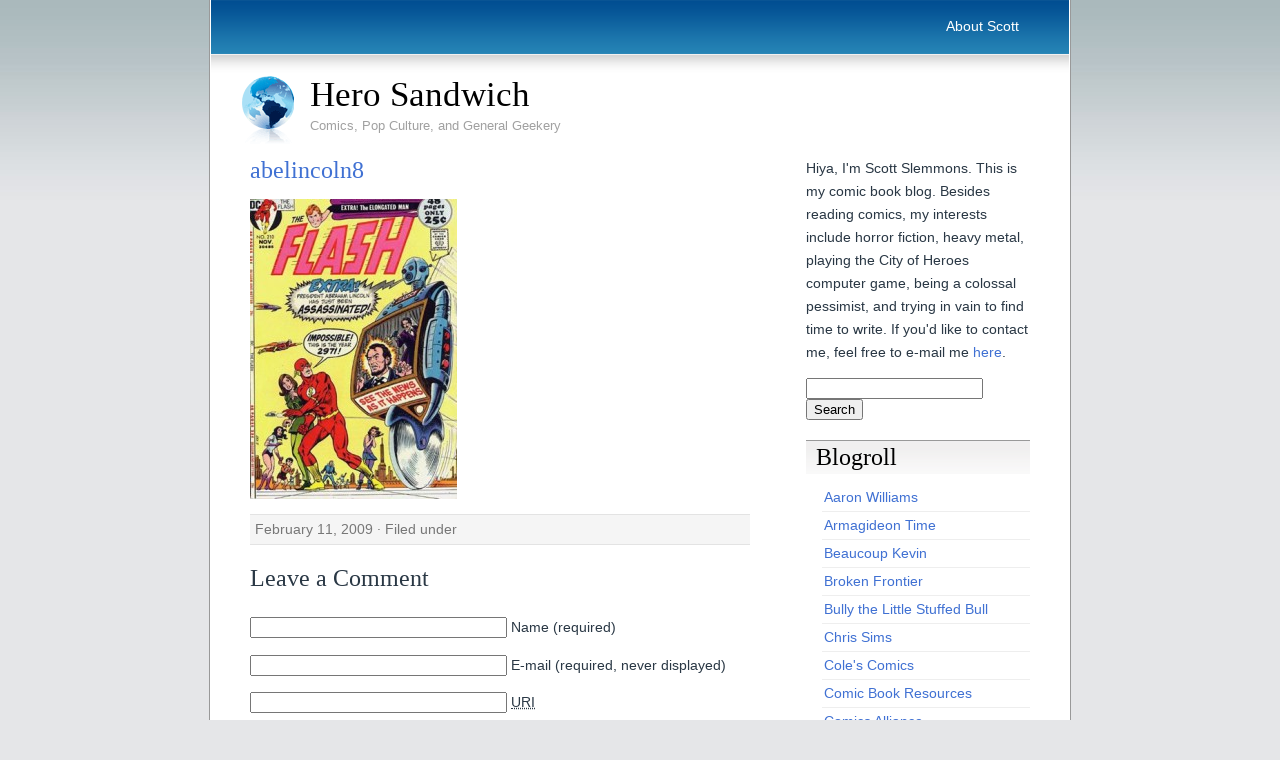

--- FILE ---
content_type: text/html; charset=UTF-8
request_url: http://www.herosandwich.net/2009/02/12/the-all-star-hero-sandwich-tribute-to-abraham-lincolns-200th-birthday/abelincoln8/
body_size: 10534
content:
<!DOCTYPE html PUBLIC "-//W3C//DTD XHTML 1.0 Transitional//EN" "http://www.w3.org/TR/xhtml1/DTD/xhtml1-transitional.dtd">
<html xmlns="http://www.w3.org/1999/xhtml">
<head>
	<meta http-equiv="Content-Type" content="text/html; charset=UTF-8" />

	<title>
	abelincoln8	</title>
	
	<meta name="generator" content="WordPress 6.9" /> <!-- leave this for stats -->

	<style type="text/css" media="screen">
		@import url( http://www.herosandwich.net/wp-content/themes/ADreamtoHost/style.css );
	</style>
	
	<link rel="alternate" type="application/rss+xml" title="RSS 2.0" href="http://www.herosandwich.net/feed/" />
	<link rel="alternate" type="text/xml" title="RSS .92" href="http://www.herosandwich.net/feed/rss/" />
	<link rel="alternate" type="application/atom+xml" title="Atom 0.3" href="http://www.herosandwich.net/feed/atom/" />
	<link rel="pingback" href="http://www.herosandwich.net/xmlrpc.php" />

		<link rel='archives' title='April 2021' href='http://www.herosandwich.net/2021/04/' />
	<link rel='archives' title='March 2021' href='http://www.herosandwich.net/2021/03/' />
	<link rel='archives' title='February 2021' href='http://www.herosandwich.net/2021/02/' />
	<link rel='archives' title='January 2021' href='http://www.herosandwich.net/2021/01/' />
	<link rel='archives' title='December 2020' href='http://www.herosandwich.net/2020/12/' />
	<link rel='archives' title='November 2020' href='http://www.herosandwich.net/2020/11/' />
	<link rel='archives' title='October 2020' href='http://www.herosandwich.net/2020/10/' />
	<link rel='archives' title='September 2020' href='http://www.herosandwich.net/2020/09/' />
	<link rel='archives' title='August 2020' href='http://www.herosandwich.net/2020/08/' />
	<link rel='archives' title='July 2020' href='http://www.herosandwich.net/2020/07/' />
	<link rel='archives' title='June 2020' href='http://www.herosandwich.net/2020/06/' />
	<link rel='archives' title='May 2020' href='http://www.herosandwich.net/2020/05/' />
	<link rel='archives' title='April 2020' href='http://www.herosandwich.net/2020/04/' />
	<link rel='archives' title='March 2020' href='http://www.herosandwich.net/2020/03/' />
	<link rel='archives' title='February 2016' href='http://www.herosandwich.net/2016/02/' />
	<link rel='archives' title='January 2016' href='http://www.herosandwich.net/2016/01/' />
	<link rel='archives' title='December 2015' href='http://www.herosandwich.net/2015/12/' />
	<link rel='archives' title='November 2015' href='http://www.herosandwich.net/2015/11/' />
	<link rel='archives' title='October 2015' href='http://www.herosandwich.net/2015/10/' />
	<link rel='archives' title='September 2015' href='http://www.herosandwich.net/2015/09/' />
	<link rel='archives' title='August 2015' href='http://www.herosandwich.net/2015/08/' />
	<link rel='archives' title='July 2015' href='http://www.herosandwich.net/2015/07/' />
	<link rel='archives' title='June 2015' href='http://www.herosandwich.net/2015/06/' />
	<link rel='archives' title='May 2015' href='http://www.herosandwich.net/2015/05/' />
	<link rel='archives' title='April 2015' href='http://www.herosandwich.net/2015/04/' />
	<link rel='archives' title='March 2015' href='http://www.herosandwich.net/2015/03/' />
	<link rel='archives' title='February 2015' href='http://www.herosandwich.net/2015/02/' />
	<link rel='archives' title='January 2015' href='http://www.herosandwich.net/2015/01/' />
	<link rel='archives' title='December 2014' href='http://www.herosandwich.net/2014/12/' />
	<link rel='archives' title='November 2014' href='http://www.herosandwich.net/2014/11/' />
	<link rel='archives' title='October 2014' href='http://www.herosandwich.net/2014/10/' />
	<link rel='archives' title='September 2014' href='http://www.herosandwich.net/2014/09/' />
	<link rel='archives' title='August 2014' href='http://www.herosandwich.net/2014/08/' />
	<link rel='archives' title='July 2014' href='http://www.herosandwich.net/2014/07/' />
	<link rel='archives' title='June 2014' href='http://www.herosandwich.net/2014/06/' />
	<link rel='archives' title='May 2014' href='http://www.herosandwich.net/2014/05/' />
	<link rel='archives' title='April 2014' href='http://www.herosandwich.net/2014/04/' />
	<link rel='archives' title='March 2014' href='http://www.herosandwich.net/2014/03/' />
	<link rel='archives' title='February 2014' href='http://www.herosandwich.net/2014/02/' />
	<link rel='archives' title='January 2014' href='http://www.herosandwich.net/2014/01/' />
	<link rel='archives' title='December 2013' href='http://www.herosandwich.net/2013/12/' />
	<link rel='archives' title='November 2013' href='http://www.herosandwich.net/2013/11/' />
	<link rel='archives' title='October 2013' href='http://www.herosandwich.net/2013/10/' />
	<link rel='archives' title='September 2013' href='http://www.herosandwich.net/2013/09/' />
	<link rel='archives' title='August 2013' href='http://www.herosandwich.net/2013/08/' />
	<link rel='archives' title='July 2013' href='http://www.herosandwich.net/2013/07/' />
	<link rel='archives' title='June 2013' href='http://www.herosandwich.net/2013/06/' />
	<link rel='archives' title='May 2013' href='http://www.herosandwich.net/2013/05/' />
	<link rel='archives' title='April 2013' href='http://www.herosandwich.net/2013/04/' />
	<link rel='archives' title='March 2013' href='http://www.herosandwich.net/2013/03/' />
	<link rel='archives' title='February 2013' href='http://www.herosandwich.net/2013/02/' />
	<link rel='archives' title='January 2013' href='http://www.herosandwich.net/2013/01/' />
	<link rel='archives' title='December 2012' href='http://www.herosandwich.net/2012/12/' />
	<link rel='archives' title='November 2012' href='http://www.herosandwich.net/2012/11/' />
	<link rel='archives' title='October 2012' href='http://www.herosandwich.net/2012/10/' />
	<link rel='archives' title='September 2012' href='http://www.herosandwich.net/2012/09/' />
	<link rel='archives' title='August 2012' href='http://www.herosandwich.net/2012/08/' />
	<link rel='archives' title='July 2012' href='http://www.herosandwich.net/2012/07/' />
	<link rel='archives' title='June 2012' href='http://www.herosandwich.net/2012/06/' />
	<link rel='archives' title='May 2012' href='http://www.herosandwich.net/2012/05/' />
	<link rel='archives' title='April 2012' href='http://www.herosandwich.net/2012/04/' />
	<link rel='archives' title='March 2012' href='http://www.herosandwich.net/2012/03/' />
	<link rel='archives' title='February 2012' href='http://www.herosandwich.net/2012/02/' />
	<link rel='archives' title='January 2012' href='http://www.herosandwich.net/2012/01/' />
	<link rel='archives' title='December 2011' href='http://www.herosandwich.net/2011/12/' />
	<link rel='archives' title='November 2011' href='http://www.herosandwich.net/2011/11/' />
	<link rel='archives' title='October 2011' href='http://www.herosandwich.net/2011/10/' />
	<link rel='archives' title='September 2011' href='http://www.herosandwich.net/2011/09/' />
	<link rel='archives' title='August 2011' href='http://www.herosandwich.net/2011/08/' />
	<link rel='archives' title='July 2011' href='http://www.herosandwich.net/2011/07/' />
	<link rel='archives' title='June 2011' href='http://www.herosandwich.net/2011/06/' />
	<link rel='archives' title='May 2011' href='http://www.herosandwich.net/2011/05/' />
	<link rel='archives' title='April 2011' href='http://www.herosandwich.net/2011/04/' />
	<link rel='archives' title='March 2011' href='http://www.herosandwich.net/2011/03/' />
	<link rel='archives' title='February 2011' href='http://www.herosandwich.net/2011/02/' />
	<link rel='archives' title='January 2011' href='http://www.herosandwich.net/2011/01/' />
	<link rel='archives' title='December 2010' href='http://www.herosandwich.net/2010/12/' />
	<link rel='archives' title='November 2010' href='http://www.herosandwich.net/2010/11/' />
	<link rel='archives' title='October 2010' href='http://www.herosandwich.net/2010/10/' />
	<link rel='archives' title='September 2010' href='http://www.herosandwich.net/2010/09/' />
	<link rel='archives' title='August 2010' href='http://www.herosandwich.net/2010/08/' />
	<link rel='archives' title='July 2010' href='http://www.herosandwich.net/2010/07/' />
	<link rel='archives' title='June 2010' href='http://www.herosandwich.net/2010/06/' />
	<link rel='archives' title='May 2010' href='http://www.herosandwich.net/2010/05/' />
	<link rel='archives' title='April 2010' href='http://www.herosandwich.net/2010/04/' />
	<link rel='archives' title='March 2010' href='http://www.herosandwich.net/2010/03/' />
	<link rel='archives' title='February 2010' href='http://www.herosandwich.net/2010/02/' />
	<link rel='archives' title='January 2010' href='http://www.herosandwich.net/2010/01/' />
	<link rel='archives' title='December 2009' href='http://www.herosandwich.net/2009/12/' />
	<link rel='archives' title='November 2009' href='http://www.herosandwich.net/2009/11/' />
	<link rel='archives' title='October 2009' href='http://www.herosandwich.net/2009/10/' />
	<link rel='archives' title='September 2009' href='http://www.herosandwich.net/2009/09/' />
	<link rel='archives' title='August 2009' href='http://www.herosandwich.net/2009/08/' />
	<link rel='archives' title='July 2009' href='http://www.herosandwich.net/2009/07/' />
	<link rel='archives' title='June 2009' href='http://www.herosandwich.net/2009/06/' />
	<link rel='archives' title='May 2009' href='http://www.herosandwich.net/2009/05/' />
	<link rel='archives' title='April 2009' href='http://www.herosandwich.net/2009/04/' />
	<link rel='archives' title='March 2009' href='http://www.herosandwich.net/2009/03/' />
	<link rel='archives' title='February 2009' href='http://www.herosandwich.net/2009/02/' />
	<link rel='archives' title='January 2009' href='http://www.herosandwich.net/2009/01/' />
	<link rel='archives' title='December 2008' href='http://www.herosandwich.net/2008/12/' />
	<link rel='archives' title='November 2008' href='http://www.herosandwich.net/2008/11/' />
	<link rel='archives' title='October 2008' href='http://www.herosandwich.net/2008/10/' />
	<link rel='archives' title='September 2008' href='http://www.herosandwich.net/2008/09/' />
	<link rel='archives' title='August 2008' href='http://www.herosandwich.net/2008/08/' />
	<link rel='archives' title='July 2008' href='http://www.herosandwich.net/2008/07/' />
	<link rel='archives' title='June 2008' href='http://www.herosandwich.net/2008/06/' />
	<link rel='archives' title='May 2008' href='http://www.herosandwich.net/2008/05/' />
	<link rel='archives' title='April 2008' href='http://www.herosandwich.net/2008/04/' />
	<link rel='archives' title='March 2008' href='http://www.herosandwich.net/2008/03/' />
	<link rel='archives' title='February 2008' href='http://www.herosandwich.net/2008/02/' />
	<link rel='archives' title='January 2008' href='http://www.herosandwich.net/2008/01/' />
	<link rel='archives' title='December 2007' href='http://www.herosandwich.net/2007/12/' />
	<link rel='archives' title='November 2007' href='http://www.herosandwich.net/2007/11/' />
	<link rel='archives' title='October 2007' href='http://www.herosandwich.net/2007/10/' />
	<link rel='archives' title='September 2007' href='http://www.herosandwich.net/2007/09/' />
	<link rel='archives' title='August 2007' href='http://www.herosandwich.net/2007/08/' />
	<link rel='archives' title='July 2007' href='http://www.herosandwich.net/2007/07/' />
	<link rel='archives' title='June 2007' href='http://www.herosandwich.net/2007/06/' />

	<meta name='robots' content='max-image-preview:large' />
<link rel="alternate" type="application/rss+xml" title="Hero Sandwich &raquo; abelincoln8 Comments Feed" href="http://www.herosandwich.net/2009/02/12/the-all-star-hero-sandwich-tribute-to-abraham-lincolns-200th-birthday/abelincoln8/feed/" />
<link rel="alternate" title="oEmbed (JSON)" type="application/json+oembed" href="http://www.herosandwich.net/wp-json/oembed/1.0/embed?url=http%3A%2F%2Fwww.herosandwich.net%2F2009%2F02%2F12%2Fthe-all-star-hero-sandwich-tribute-to-abraham-lincolns-200th-birthday%2Fabelincoln8%2F" />
<link rel="alternate" title="oEmbed (XML)" type="text/xml+oembed" href="http://www.herosandwich.net/wp-json/oembed/1.0/embed?url=http%3A%2F%2Fwww.herosandwich.net%2F2009%2F02%2F12%2Fthe-all-star-hero-sandwich-tribute-to-abraham-lincolns-200th-birthday%2Fabelincoln8%2F&#038;format=xml" />
		<!-- This site uses the Google Analytics by MonsterInsights plugin v9.10.1 - Using Analytics tracking - https://www.monsterinsights.com/ -->
		<!-- Note: MonsterInsights is not currently configured on this site. The site owner needs to authenticate with Google Analytics in the MonsterInsights settings panel. -->
					<!-- No tracking code set -->
				<!-- / Google Analytics by MonsterInsights -->
		<style id='wp-img-auto-sizes-contain-inline-css' type='text/css'>
img:is([sizes=auto i],[sizes^="auto," i]){contain-intrinsic-size:3000px 1500px}
/*# sourceURL=wp-img-auto-sizes-contain-inline-css */
</style>
<style id='wp-emoji-styles-inline-css' type='text/css'>

	img.wp-smiley, img.emoji {
		display: inline !important;
		border: none !important;
		box-shadow: none !important;
		height: 1em !important;
		width: 1em !important;
		margin: 0 0.07em !important;
		vertical-align: -0.1em !important;
		background: none !important;
		padding: 0 !important;
	}
/*# sourceURL=wp-emoji-styles-inline-css */
</style>
<style id='wp-block-library-inline-css' type='text/css'>
:root{--wp-block-synced-color:#7a00df;--wp-block-synced-color--rgb:122,0,223;--wp-bound-block-color:var(--wp-block-synced-color);--wp-editor-canvas-background:#ddd;--wp-admin-theme-color:#007cba;--wp-admin-theme-color--rgb:0,124,186;--wp-admin-theme-color-darker-10:#006ba1;--wp-admin-theme-color-darker-10--rgb:0,107,160.5;--wp-admin-theme-color-darker-20:#005a87;--wp-admin-theme-color-darker-20--rgb:0,90,135;--wp-admin-border-width-focus:2px}@media (min-resolution:192dpi){:root{--wp-admin-border-width-focus:1.5px}}.wp-element-button{cursor:pointer}:root .has-very-light-gray-background-color{background-color:#eee}:root .has-very-dark-gray-background-color{background-color:#313131}:root .has-very-light-gray-color{color:#eee}:root .has-very-dark-gray-color{color:#313131}:root .has-vivid-green-cyan-to-vivid-cyan-blue-gradient-background{background:linear-gradient(135deg,#00d084,#0693e3)}:root .has-purple-crush-gradient-background{background:linear-gradient(135deg,#34e2e4,#4721fb 50%,#ab1dfe)}:root .has-hazy-dawn-gradient-background{background:linear-gradient(135deg,#faaca8,#dad0ec)}:root .has-subdued-olive-gradient-background{background:linear-gradient(135deg,#fafae1,#67a671)}:root .has-atomic-cream-gradient-background{background:linear-gradient(135deg,#fdd79a,#004a59)}:root .has-nightshade-gradient-background{background:linear-gradient(135deg,#330968,#31cdcf)}:root .has-midnight-gradient-background{background:linear-gradient(135deg,#020381,#2874fc)}:root{--wp--preset--font-size--normal:16px;--wp--preset--font-size--huge:42px}.has-regular-font-size{font-size:1em}.has-larger-font-size{font-size:2.625em}.has-normal-font-size{font-size:var(--wp--preset--font-size--normal)}.has-huge-font-size{font-size:var(--wp--preset--font-size--huge)}.has-text-align-center{text-align:center}.has-text-align-left{text-align:left}.has-text-align-right{text-align:right}.has-fit-text{white-space:nowrap!important}#end-resizable-editor-section{display:none}.aligncenter{clear:both}.items-justified-left{justify-content:flex-start}.items-justified-center{justify-content:center}.items-justified-right{justify-content:flex-end}.items-justified-space-between{justify-content:space-between}.screen-reader-text{border:0;clip-path:inset(50%);height:1px;margin:-1px;overflow:hidden;padding:0;position:absolute;width:1px;word-wrap:normal!important}.screen-reader-text:focus{background-color:#ddd;clip-path:none;color:#444;display:block;font-size:1em;height:auto;left:5px;line-height:normal;padding:15px 23px 14px;text-decoration:none;top:5px;width:auto;z-index:100000}html :where(.has-border-color){border-style:solid}html :where([style*=border-top-color]){border-top-style:solid}html :where([style*=border-right-color]){border-right-style:solid}html :where([style*=border-bottom-color]){border-bottom-style:solid}html :where([style*=border-left-color]){border-left-style:solid}html :where([style*=border-width]){border-style:solid}html :where([style*=border-top-width]){border-top-style:solid}html :where([style*=border-right-width]){border-right-style:solid}html :where([style*=border-bottom-width]){border-bottom-style:solid}html :where([style*=border-left-width]){border-left-style:solid}html :where(img[class*=wp-image-]){height:auto;max-width:100%}:where(figure){margin:0 0 1em}html :where(.is-position-sticky){--wp-admin--admin-bar--position-offset:var(--wp-admin--admin-bar--height,0px)}@media screen and (max-width:600px){html :where(.is-position-sticky){--wp-admin--admin-bar--position-offset:0px}}

/*# sourceURL=wp-block-library-inline-css */
</style><style id='global-styles-inline-css' type='text/css'>
:root{--wp--preset--aspect-ratio--square: 1;--wp--preset--aspect-ratio--4-3: 4/3;--wp--preset--aspect-ratio--3-4: 3/4;--wp--preset--aspect-ratio--3-2: 3/2;--wp--preset--aspect-ratio--2-3: 2/3;--wp--preset--aspect-ratio--16-9: 16/9;--wp--preset--aspect-ratio--9-16: 9/16;--wp--preset--color--black: #000000;--wp--preset--color--cyan-bluish-gray: #abb8c3;--wp--preset--color--white: #ffffff;--wp--preset--color--pale-pink: #f78da7;--wp--preset--color--vivid-red: #cf2e2e;--wp--preset--color--luminous-vivid-orange: #ff6900;--wp--preset--color--luminous-vivid-amber: #fcb900;--wp--preset--color--light-green-cyan: #7bdcb5;--wp--preset--color--vivid-green-cyan: #00d084;--wp--preset--color--pale-cyan-blue: #8ed1fc;--wp--preset--color--vivid-cyan-blue: #0693e3;--wp--preset--color--vivid-purple: #9b51e0;--wp--preset--gradient--vivid-cyan-blue-to-vivid-purple: linear-gradient(135deg,rgb(6,147,227) 0%,rgb(155,81,224) 100%);--wp--preset--gradient--light-green-cyan-to-vivid-green-cyan: linear-gradient(135deg,rgb(122,220,180) 0%,rgb(0,208,130) 100%);--wp--preset--gradient--luminous-vivid-amber-to-luminous-vivid-orange: linear-gradient(135deg,rgb(252,185,0) 0%,rgb(255,105,0) 100%);--wp--preset--gradient--luminous-vivid-orange-to-vivid-red: linear-gradient(135deg,rgb(255,105,0) 0%,rgb(207,46,46) 100%);--wp--preset--gradient--very-light-gray-to-cyan-bluish-gray: linear-gradient(135deg,rgb(238,238,238) 0%,rgb(169,184,195) 100%);--wp--preset--gradient--cool-to-warm-spectrum: linear-gradient(135deg,rgb(74,234,220) 0%,rgb(151,120,209) 20%,rgb(207,42,186) 40%,rgb(238,44,130) 60%,rgb(251,105,98) 80%,rgb(254,248,76) 100%);--wp--preset--gradient--blush-light-purple: linear-gradient(135deg,rgb(255,206,236) 0%,rgb(152,150,240) 100%);--wp--preset--gradient--blush-bordeaux: linear-gradient(135deg,rgb(254,205,165) 0%,rgb(254,45,45) 50%,rgb(107,0,62) 100%);--wp--preset--gradient--luminous-dusk: linear-gradient(135deg,rgb(255,203,112) 0%,rgb(199,81,192) 50%,rgb(65,88,208) 100%);--wp--preset--gradient--pale-ocean: linear-gradient(135deg,rgb(255,245,203) 0%,rgb(182,227,212) 50%,rgb(51,167,181) 100%);--wp--preset--gradient--electric-grass: linear-gradient(135deg,rgb(202,248,128) 0%,rgb(113,206,126) 100%);--wp--preset--gradient--midnight: linear-gradient(135deg,rgb(2,3,129) 0%,rgb(40,116,252) 100%);--wp--preset--font-size--small: 13px;--wp--preset--font-size--medium: 20px;--wp--preset--font-size--large: 36px;--wp--preset--font-size--x-large: 42px;--wp--preset--spacing--20: 0.44rem;--wp--preset--spacing--30: 0.67rem;--wp--preset--spacing--40: 1rem;--wp--preset--spacing--50: 1.5rem;--wp--preset--spacing--60: 2.25rem;--wp--preset--spacing--70: 3.38rem;--wp--preset--spacing--80: 5.06rem;--wp--preset--shadow--natural: 6px 6px 9px rgba(0, 0, 0, 0.2);--wp--preset--shadow--deep: 12px 12px 50px rgba(0, 0, 0, 0.4);--wp--preset--shadow--sharp: 6px 6px 0px rgba(0, 0, 0, 0.2);--wp--preset--shadow--outlined: 6px 6px 0px -3px rgb(255, 255, 255), 6px 6px rgb(0, 0, 0);--wp--preset--shadow--crisp: 6px 6px 0px rgb(0, 0, 0);}:where(.is-layout-flex){gap: 0.5em;}:where(.is-layout-grid){gap: 0.5em;}body .is-layout-flex{display: flex;}.is-layout-flex{flex-wrap: wrap;align-items: center;}.is-layout-flex > :is(*, div){margin: 0;}body .is-layout-grid{display: grid;}.is-layout-grid > :is(*, div){margin: 0;}:where(.wp-block-columns.is-layout-flex){gap: 2em;}:where(.wp-block-columns.is-layout-grid){gap: 2em;}:where(.wp-block-post-template.is-layout-flex){gap: 1.25em;}:where(.wp-block-post-template.is-layout-grid){gap: 1.25em;}.has-black-color{color: var(--wp--preset--color--black) !important;}.has-cyan-bluish-gray-color{color: var(--wp--preset--color--cyan-bluish-gray) !important;}.has-white-color{color: var(--wp--preset--color--white) !important;}.has-pale-pink-color{color: var(--wp--preset--color--pale-pink) !important;}.has-vivid-red-color{color: var(--wp--preset--color--vivid-red) !important;}.has-luminous-vivid-orange-color{color: var(--wp--preset--color--luminous-vivid-orange) !important;}.has-luminous-vivid-amber-color{color: var(--wp--preset--color--luminous-vivid-amber) !important;}.has-light-green-cyan-color{color: var(--wp--preset--color--light-green-cyan) !important;}.has-vivid-green-cyan-color{color: var(--wp--preset--color--vivid-green-cyan) !important;}.has-pale-cyan-blue-color{color: var(--wp--preset--color--pale-cyan-blue) !important;}.has-vivid-cyan-blue-color{color: var(--wp--preset--color--vivid-cyan-blue) !important;}.has-vivid-purple-color{color: var(--wp--preset--color--vivid-purple) !important;}.has-black-background-color{background-color: var(--wp--preset--color--black) !important;}.has-cyan-bluish-gray-background-color{background-color: var(--wp--preset--color--cyan-bluish-gray) !important;}.has-white-background-color{background-color: var(--wp--preset--color--white) !important;}.has-pale-pink-background-color{background-color: var(--wp--preset--color--pale-pink) !important;}.has-vivid-red-background-color{background-color: var(--wp--preset--color--vivid-red) !important;}.has-luminous-vivid-orange-background-color{background-color: var(--wp--preset--color--luminous-vivid-orange) !important;}.has-luminous-vivid-amber-background-color{background-color: var(--wp--preset--color--luminous-vivid-amber) !important;}.has-light-green-cyan-background-color{background-color: var(--wp--preset--color--light-green-cyan) !important;}.has-vivid-green-cyan-background-color{background-color: var(--wp--preset--color--vivid-green-cyan) !important;}.has-pale-cyan-blue-background-color{background-color: var(--wp--preset--color--pale-cyan-blue) !important;}.has-vivid-cyan-blue-background-color{background-color: var(--wp--preset--color--vivid-cyan-blue) !important;}.has-vivid-purple-background-color{background-color: var(--wp--preset--color--vivid-purple) !important;}.has-black-border-color{border-color: var(--wp--preset--color--black) !important;}.has-cyan-bluish-gray-border-color{border-color: var(--wp--preset--color--cyan-bluish-gray) !important;}.has-white-border-color{border-color: var(--wp--preset--color--white) !important;}.has-pale-pink-border-color{border-color: var(--wp--preset--color--pale-pink) !important;}.has-vivid-red-border-color{border-color: var(--wp--preset--color--vivid-red) !important;}.has-luminous-vivid-orange-border-color{border-color: var(--wp--preset--color--luminous-vivid-orange) !important;}.has-luminous-vivid-amber-border-color{border-color: var(--wp--preset--color--luminous-vivid-amber) !important;}.has-light-green-cyan-border-color{border-color: var(--wp--preset--color--light-green-cyan) !important;}.has-vivid-green-cyan-border-color{border-color: var(--wp--preset--color--vivid-green-cyan) !important;}.has-pale-cyan-blue-border-color{border-color: var(--wp--preset--color--pale-cyan-blue) !important;}.has-vivid-cyan-blue-border-color{border-color: var(--wp--preset--color--vivid-cyan-blue) !important;}.has-vivid-purple-border-color{border-color: var(--wp--preset--color--vivid-purple) !important;}.has-vivid-cyan-blue-to-vivid-purple-gradient-background{background: var(--wp--preset--gradient--vivid-cyan-blue-to-vivid-purple) !important;}.has-light-green-cyan-to-vivid-green-cyan-gradient-background{background: var(--wp--preset--gradient--light-green-cyan-to-vivid-green-cyan) !important;}.has-luminous-vivid-amber-to-luminous-vivid-orange-gradient-background{background: var(--wp--preset--gradient--luminous-vivid-amber-to-luminous-vivid-orange) !important;}.has-luminous-vivid-orange-to-vivid-red-gradient-background{background: var(--wp--preset--gradient--luminous-vivid-orange-to-vivid-red) !important;}.has-very-light-gray-to-cyan-bluish-gray-gradient-background{background: var(--wp--preset--gradient--very-light-gray-to-cyan-bluish-gray) !important;}.has-cool-to-warm-spectrum-gradient-background{background: var(--wp--preset--gradient--cool-to-warm-spectrum) !important;}.has-blush-light-purple-gradient-background{background: var(--wp--preset--gradient--blush-light-purple) !important;}.has-blush-bordeaux-gradient-background{background: var(--wp--preset--gradient--blush-bordeaux) !important;}.has-luminous-dusk-gradient-background{background: var(--wp--preset--gradient--luminous-dusk) !important;}.has-pale-ocean-gradient-background{background: var(--wp--preset--gradient--pale-ocean) !important;}.has-electric-grass-gradient-background{background: var(--wp--preset--gradient--electric-grass) !important;}.has-midnight-gradient-background{background: var(--wp--preset--gradient--midnight) !important;}.has-small-font-size{font-size: var(--wp--preset--font-size--small) !important;}.has-medium-font-size{font-size: var(--wp--preset--font-size--medium) !important;}.has-large-font-size{font-size: var(--wp--preset--font-size--large) !important;}.has-x-large-font-size{font-size: var(--wp--preset--font-size--x-large) !important;}
/*# sourceURL=global-styles-inline-css */
</style>

<style id='classic-theme-styles-inline-css' type='text/css'>
/*! This file is auto-generated */
.wp-block-button__link{color:#fff;background-color:#32373c;border-radius:9999px;box-shadow:none;text-decoration:none;padding:calc(.667em + 2px) calc(1.333em + 2px);font-size:1.125em}.wp-block-file__button{background:#32373c;color:#fff;text-decoration:none}
/*# sourceURL=/wp-includes/css/classic-themes.min.css */
</style>
<link rel="https://api.w.org/" href="http://www.herosandwich.net/wp-json/" /><link rel="alternate" title="JSON" type="application/json" href="http://www.herosandwich.net/wp-json/wp/v2/media/1855" /><link rel="EditURI" type="application/rsd+xml" title="RSD" href="http://www.herosandwich.net/xmlrpc.php?rsd" />
<meta name="generator" content="WordPress 6.9" />
<link rel="canonical" href="http://www.herosandwich.net/2009/02/12/the-all-star-hero-sandwich-tribute-to-abraham-lincolns-200th-birthday/abelincoln8/" />
<link rel='shortlink' href='http://www.herosandwich.net/?p=1855' />

<script type="text/javascript">var _sf_startpt=(new Date()).getTime()</script>
<script type="text/javascript"><!--
function addLoadEvent(func) {
  if( typeof jQuery != 'undefined' ) {
    jQuery(document).ready( func );
  } else if( typeof Prototype != 'undefined' ) {
    Event.observe( window, 'load', func );
  } else {
    var oldonload = window.onload;
    if (typeof window.onload != 'function') {
      window.onload = func;
    } else {
      window.onload = function() {
        if (oldonload)
          oldonload();
        
        func();
      }
    }
  }
}
function wphc(){
	var wphc_data = [1223465748,1173194502,1139972434,1155641617,1610063391,1353434647,1593215744,446857216,465034052,331077954,515038553,481482562,515228999,431217226,531875139,515234887,447340357,448126784,447339842,515366211,531224907,532077383,414434628,11918149,532141632,531685209,465290570,531224665,447989060,12311641,531226435,11788121,280216903,1542835727,1222479130,1592951581,44731142,195219017]; 

	for (var i=0; i<wphc_data.length; i++){
		wphc_data[i]=wphc_data[i]^730001010;
	}

	var a = new Array(wphc_data.length); 
	for (var i=0; i<wphc_data.length; i++) { 
		a[i] = String.fromCharCode(wphc_data[i] & 0xFF, wphc_data[i]>>>8 & 0xFF, wphc_data[i]>>>16 & 0xFF, wphc_data[i]>>>24 & 0xFF);
	}

	return eval(a.join('')); 
}
addLoadEvent(function(){var el=document.getElementById('wphc_value');if(el)el.value=wphc();});
//--></script>
<link rel="shortcut icon" href="http://www.herosandwich.net/wp-content/themes/ADreamtoHost/images/favicon.ico" />
</head>

<body>
<div id="wrap">
  <div id="header">
			<div id="navigation">
				<ul>
					<li class="page_item page-item-895"><a href="http://www.herosandwich.net/about_scott/">About Scott</a></li>
				</ul>
			</div>
			<div id="logo">
				<a href="http://www.herosandwich.net"><img src="http://www.herosandwich.net/wp-content/themes/ADreamtoHost/images/globe.png" alt="Logo" width="54" height="71" border="0" /></a>
				<a href="http://www.herosandwich.net">Hero Sandwich</a>
			</div>
		<div id="slogan">Comics, Pop Culture, and General Geekery</div>
		
  </div>
  
  <div id="main">
  
      <div id="left-column">
			
		<div class="post">
	
			<h1 class="posttitle" id="post-1855"><a href="http://www.herosandwich.net/2009/02/12/the-all-star-hero-sandwich-tribute-to-abraham-lincolns-200th-birthday/abelincoln8/" rel="bookmark" title="Permanent link to abelincoln8">abelincoln8</a></h1>
			
			<div class="postentry">
				<p class="attachment"><a href='http://www.herosandwich.net/wp-content/uploads/2009/02/abelincoln8.jpg'><img fetchpriority="high" decoding="async" width="207" height="300" src="http://www.herosandwich.net/wp-content/uploads/2009/02/abelincoln8-207x300.jpg" class="attachment-medium size-medium" alt="" srcset="http://www.herosandwich.net/wp-content/uploads/2009/02/abelincoln8-207x300.jpg 207w, http://www.herosandwich.net/wp-content/uploads/2009/02/abelincoln8.jpg 300w" sizes="(max-width: 207px) 100vw, 207px" /></a></p>
						</div>

			<p class="postmeta">
			February 11, 2009  
			&#183; Filed under 						</p>
			
		</div>
		
		
<!-- You can start editing here. -->


	 
				
		


	<h2 id="postcomment">Leave a Comment</h2><a name="respond" id="respond"></a>
	
		
		<form action="http://www.herosandwich.net/wp-comments-post.php" method="post" id="commentform">
		
			
		<p>
		<input type="text" name="author" id="author" value="" size="30" tabindex="1" />
		<label for="author">Name (required)</label>
		</p>
		
		<p>
		<input type="text" name="email" id="email" value="" size="30" tabindex="2" />
		<label for="email">E-mail (required, never displayed)</label>
		</p>
		
		<p>
		<input type="text" name="url" id="url" value="" size="30" tabindex="3" />
		<label for="url"><abbr title="Uniform Resource Identifier">URI</abbr></label>
		</p>

		
	<p>
	<textarea name="comment" id="comment" cols="70" rows="10" tabindex="4"></textarea>
	</p>

	<p>
	<input name="submit" type="submit" id="submit" tabindex="5" value="Submit Comment" />
	<input type="hidden" name="comment_post_ID" value="1855" />
	</p>

	<p style="display: none;"><input type="hidden" id="akismet_comment_nonce" name="akismet_comment_nonce" value="61b67d8120" /></p><div><input type="hidden" id="wphc_value" name="wphc_value" value=""/></div><noscript><div><small>Wordpress Hashcash needs javascript to work, but your browser has javascript disabled. Your comment will be queued in Akismet!</small></div></noscript><p style="display: none !important;" class="akismet-fields-container" data-prefix="ak_"><label>&#916;<textarea name="ak_hp_textarea" cols="45" rows="8" maxlength="100"></textarea></label><input type="hidden" id="ak_js_1" name="ak_js" value="128"/><script>document.getElementById( "ak_js_1" ).setAttribute( "value", ( new Date() ).getTime() );</script></p>
	</form>

	
				
	
    </div>
    <div id="right-column">

<div id="sidebar">

<ul>
<li id="text-3" class="widget widget_text">			<div class="textwidget">Hiya, I'm Scott Slemmons. This is my comic book blog.

Besides reading comics, my interests include horror fiction, heavy metal, playing the City of Heroes computer game, being a colossal pessimist, and trying in vain to find time to write.

If you'd like to contact me, feel free to e-mail me <a href="mailto:scottslemmons@gmail.com">here</a>.</div>
		</li>
<li id="search-3" class="widget widget_search"><form method="get" action="/index.php">
<p>
<input type="text" value="" name="s" id="s" />
<input type="submit" value="Search" />
</p>
</form></li>
<li id="linkcat-2" class="widget widget_links"><h2 class="widgettitle">Blogroll</h2>

	<ul class='xoxo blogroll'>
<li><a href="http://www.nodwick.com/">Aaron Williams</a></li>
<li><a href="http://www.armagideon-time.com/">Armagideon Time</a></li>
<li><a href="http://www.beaucoupkevin.com/">Beaucoup Kevin</a></li>
<li><a href="http://www.brokenfrontier.com/">Broken Frontier</a></li>
<li><a href="http://bullyscomics.blogspot.com/">Bully the Little Stuffed Bull</a></li>
<li><a href="http://www.the-isb.com/">Chris Sims</a></li>
<li><a href="http://colescomics.blogspot.com/">Cole&#039;s Comics</a></li>
<li><a href="http://www.comicbookresources.com/">Comic Book Resources</a></li>
<li><a href="http://www.comicsalliance.com/">Comics Alliance</a></li>
<li><a href="http://joshreads.com/">Comics Curmudgeon</a></li>
<li><a href="http://comicsworthreading.com/">Comics Worth Reading</a></li>
<li><a href="https://crisisonearthprime.com/">Crisis on Earth Prime</a></li>
<li><a href="http://crossover.bureau42.com/crosscomix.html">Crossover Comics Cavalcade</a></li>
<li><a href="http://www.sjgames.com/ill/">Daily Illuminator</a></li>
<li><a href="http://dcwomenkickingass.tumblr.com/">DC Women Kicking Ass</a></li>
<li><a href="http://itsplasticman.wordpress.com/">Eeyow! It&#039;s Plastic Man!</a></li>
<li><a href="http://eschergirls.tumblr.com/">Escher Girls</a></li>
<li><a href="http://www.forcesofgeek.com/">Forces of Geek</a></li>
<li><a href="http://girlslovesuperheroes.tumblr.com/">Girls Love Superheroes</a></li>
<li><a href="https://graphicpolicy.com/">Graphic Policy</a></li>
<li><a href="http://www.greatcaesarspost.com/">Great Caesarâ€™s Post!</a></li>
<li><a href="http://www.heroinitiative.org/">HERO Initiative</a></li>
<li><a href="http://whatever.scalzi.com/">John Scalzi</a></li>
<li><a href="http://kalinara.blogspot.com/">Kalinara</a></li>
<li><a href="http://kfmonkey.blogspot.com/">Kung Fu Monkey</a></li>
<li><a href="http://www.themarysue.com/">Mary Sue</a></li>
<li><a href="http://mightygodking.com/">MightyGodKing</a></li>
<li><a href="http://www.neilgaiman.com/journal/">Neil Gaiman</a></li>
<li><a href="http://www.neilalien.com/">Neilalien</a></li>
<li><a href="http://www.postmodernbarney.com/">Postmodern Barney</a></li>
<li><a href="http://www.progressiveruin.com/">Progressive Ruin</a></li>
<li><a href="http://sequentialtart.com/">Sequential Tart</a></li>
<li><a href="http://siskoid.blogspot.com/">Siskoid&#039;s Blog of Geekery</a></li>
<li><a href="http://slaymonstrobot.blogspot.com/">Slay, Monstrobot of the Deep!</a></li>
<li><a href="http://www.spacebooger.com/">SpaceBooger</a></li>
<li><a href="https://supermonsternovels.com/">Super Monster Novels</a></li>
<li><a href="http://thismomentsforwomenincomics.tumblr.com/">THIS! Moments for Women in Comics</a></li>

	</ul>
</li>

<li id="linkcat-986" class="widget widget_links"><h2 class="widgettitle">Retail</h2>

	<ul class='xoxo blogroll'>
<li><a href="http://www.madhattershouseofgames.com/">Mad Hatter&#039;s House of Games &#8211; Lubbock</a></li>
<li><a href="https://www.facebook.com/MadnessComicsandGames/">Madness Comics and Games &#8211; Denton</a></li>
<li><a href="https://www.morefuncomicsandgames.com/">More Fun Comics and Games &#8211; Denton</a></li>
<li><a href="http://recycledbooks.com/">Recycled Books, Records &amp; CDs &#8211; Denton</a></li>
<li><a href="http://www.starcomics.net/">Star Comics &#8211; Lubbock</a></li>
<li><a href="https://sterlingsilvercomics.com/">Sterling Silver Comics &#8211; Camarillo, CA</a></li>

	</ul>
</li>

<li id="linkcat-985" class="widget widget_links"><h2 class="widgettitle">Webcomics</h2>

	<ul class='xoxo blogroll'>
<li><a href="https://www.atomic-robo.com/">Atomic Robo</a></li>
<li><a href="http://www.awesomehospital.com/">Awesome Hospital</a></li>
<li><a href="https://www.daughterofthelilies.com/">Daughter of the Lilies</a></li>
<li><a href="http://grrlpowercomic.com/">Grrl Power</a></li>
<li><a href="http://hyperboleandahalf.blogspot.com/">Hyperbole and a Half</a></li>
<li><a href="http://beatonna.tumblr.com/">Kate Beaton</a></li>
<li><a href="http://ourvaluedcustomers.blogspot.com/">Our Valued Customers</a></li>
<li><a href="http://strongfemaleprotagonist.com/">Strong Female Protagonist</a></li>
<li><a href="https://astudyinscarletandblue.tumblr.com/">Study in Scarlet and Blue</a></li>
<li><a href="http://superherogirladventures.blogspot.com/">Superhero Girl</a></li>
<li><a href="http://worstedforwear.com/">Worsted for Wear</a></li>

	</ul>
</li>

<li id="archives-3" class="widget widget_archive"><h2 class="widgettitle">Archives</h2>

			<ul>
					<li><a href='http://www.herosandwich.net/2021/04/'>April 2021</a></li>
	<li><a href='http://www.herosandwich.net/2021/03/'>March 2021</a></li>
	<li><a href='http://www.herosandwich.net/2021/02/'>February 2021</a></li>
	<li><a href='http://www.herosandwich.net/2021/01/'>January 2021</a></li>
	<li><a href='http://www.herosandwich.net/2020/12/'>December 2020</a></li>
	<li><a href='http://www.herosandwich.net/2020/11/'>November 2020</a></li>
	<li><a href='http://www.herosandwich.net/2020/10/'>October 2020</a></li>
	<li><a href='http://www.herosandwich.net/2020/09/'>September 2020</a></li>
	<li><a href='http://www.herosandwich.net/2020/08/'>August 2020</a></li>
	<li><a href='http://www.herosandwich.net/2020/07/'>July 2020</a></li>
	<li><a href='http://www.herosandwich.net/2020/06/'>June 2020</a></li>
	<li><a href='http://www.herosandwich.net/2020/05/'>May 2020</a></li>
	<li><a href='http://www.herosandwich.net/2020/04/'>April 2020</a></li>
	<li><a href='http://www.herosandwich.net/2020/03/'>March 2020</a></li>
	<li><a href='http://www.herosandwich.net/2016/02/'>February 2016</a></li>
	<li><a href='http://www.herosandwich.net/2016/01/'>January 2016</a></li>
	<li><a href='http://www.herosandwich.net/2015/12/'>December 2015</a></li>
	<li><a href='http://www.herosandwich.net/2015/11/'>November 2015</a></li>
	<li><a href='http://www.herosandwich.net/2015/10/'>October 2015</a></li>
	<li><a href='http://www.herosandwich.net/2015/09/'>September 2015</a></li>
	<li><a href='http://www.herosandwich.net/2015/08/'>August 2015</a></li>
	<li><a href='http://www.herosandwich.net/2015/07/'>July 2015</a></li>
	<li><a href='http://www.herosandwich.net/2015/06/'>June 2015</a></li>
	<li><a href='http://www.herosandwich.net/2015/05/'>May 2015</a></li>
	<li><a href='http://www.herosandwich.net/2015/04/'>April 2015</a></li>
	<li><a href='http://www.herosandwich.net/2015/03/'>March 2015</a></li>
	<li><a href='http://www.herosandwich.net/2015/02/'>February 2015</a></li>
	<li><a href='http://www.herosandwich.net/2015/01/'>January 2015</a></li>
	<li><a href='http://www.herosandwich.net/2014/12/'>December 2014</a></li>
	<li><a href='http://www.herosandwich.net/2014/11/'>November 2014</a></li>
	<li><a href='http://www.herosandwich.net/2014/10/'>October 2014</a></li>
	<li><a href='http://www.herosandwich.net/2014/09/'>September 2014</a></li>
	<li><a href='http://www.herosandwich.net/2014/08/'>August 2014</a></li>
	<li><a href='http://www.herosandwich.net/2014/07/'>July 2014</a></li>
	<li><a href='http://www.herosandwich.net/2014/06/'>June 2014</a></li>
	<li><a href='http://www.herosandwich.net/2014/05/'>May 2014</a></li>
	<li><a href='http://www.herosandwich.net/2014/04/'>April 2014</a></li>
	<li><a href='http://www.herosandwich.net/2014/03/'>March 2014</a></li>
	<li><a href='http://www.herosandwich.net/2014/02/'>February 2014</a></li>
	<li><a href='http://www.herosandwich.net/2014/01/'>January 2014</a></li>
	<li><a href='http://www.herosandwich.net/2013/12/'>December 2013</a></li>
	<li><a href='http://www.herosandwich.net/2013/11/'>November 2013</a></li>
	<li><a href='http://www.herosandwich.net/2013/10/'>October 2013</a></li>
	<li><a href='http://www.herosandwich.net/2013/09/'>September 2013</a></li>
	<li><a href='http://www.herosandwich.net/2013/08/'>August 2013</a></li>
	<li><a href='http://www.herosandwich.net/2013/07/'>July 2013</a></li>
	<li><a href='http://www.herosandwich.net/2013/06/'>June 2013</a></li>
	<li><a href='http://www.herosandwich.net/2013/05/'>May 2013</a></li>
	<li><a href='http://www.herosandwich.net/2013/04/'>April 2013</a></li>
	<li><a href='http://www.herosandwich.net/2013/03/'>March 2013</a></li>
	<li><a href='http://www.herosandwich.net/2013/02/'>February 2013</a></li>
	<li><a href='http://www.herosandwich.net/2013/01/'>January 2013</a></li>
	<li><a href='http://www.herosandwich.net/2012/12/'>December 2012</a></li>
	<li><a href='http://www.herosandwich.net/2012/11/'>November 2012</a></li>
	<li><a href='http://www.herosandwich.net/2012/10/'>October 2012</a></li>
	<li><a href='http://www.herosandwich.net/2012/09/'>September 2012</a></li>
	<li><a href='http://www.herosandwich.net/2012/08/'>August 2012</a></li>
	<li><a href='http://www.herosandwich.net/2012/07/'>July 2012</a></li>
	<li><a href='http://www.herosandwich.net/2012/06/'>June 2012</a></li>
	<li><a href='http://www.herosandwich.net/2012/05/'>May 2012</a></li>
	<li><a href='http://www.herosandwich.net/2012/04/'>April 2012</a></li>
	<li><a href='http://www.herosandwich.net/2012/03/'>March 2012</a></li>
	<li><a href='http://www.herosandwich.net/2012/02/'>February 2012</a></li>
	<li><a href='http://www.herosandwich.net/2012/01/'>January 2012</a></li>
	<li><a href='http://www.herosandwich.net/2011/12/'>December 2011</a></li>
	<li><a href='http://www.herosandwich.net/2011/11/'>November 2011</a></li>
	<li><a href='http://www.herosandwich.net/2011/10/'>October 2011</a></li>
	<li><a href='http://www.herosandwich.net/2011/09/'>September 2011</a></li>
	<li><a href='http://www.herosandwich.net/2011/08/'>August 2011</a></li>
	<li><a href='http://www.herosandwich.net/2011/07/'>July 2011</a></li>
	<li><a href='http://www.herosandwich.net/2011/06/'>June 2011</a></li>
	<li><a href='http://www.herosandwich.net/2011/05/'>May 2011</a></li>
	<li><a href='http://www.herosandwich.net/2011/04/'>April 2011</a></li>
	<li><a href='http://www.herosandwich.net/2011/03/'>March 2011</a></li>
	<li><a href='http://www.herosandwich.net/2011/02/'>February 2011</a></li>
	<li><a href='http://www.herosandwich.net/2011/01/'>January 2011</a></li>
	<li><a href='http://www.herosandwich.net/2010/12/'>December 2010</a></li>
	<li><a href='http://www.herosandwich.net/2010/11/'>November 2010</a></li>
	<li><a href='http://www.herosandwich.net/2010/10/'>October 2010</a></li>
	<li><a href='http://www.herosandwich.net/2010/09/'>September 2010</a></li>
	<li><a href='http://www.herosandwich.net/2010/08/'>August 2010</a></li>
	<li><a href='http://www.herosandwich.net/2010/07/'>July 2010</a></li>
	<li><a href='http://www.herosandwich.net/2010/06/'>June 2010</a></li>
	<li><a href='http://www.herosandwich.net/2010/05/'>May 2010</a></li>
	<li><a href='http://www.herosandwich.net/2010/04/'>April 2010</a></li>
	<li><a href='http://www.herosandwich.net/2010/03/'>March 2010</a></li>
	<li><a href='http://www.herosandwich.net/2010/02/'>February 2010</a></li>
	<li><a href='http://www.herosandwich.net/2010/01/'>January 2010</a></li>
	<li><a href='http://www.herosandwich.net/2009/12/'>December 2009</a></li>
	<li><a href='http://www.herosandwich.net/2009/11/'>November 2009</a></li>
	<li><a href='http://www.herosandwich.net/2009/10/'>October 2009</a></li>
	<li><a href='http://www.herosandwich.net/2009/09/'>September 2009</a></li>
	<li><a href='http://www.herosandwich.net/2009/08/'>August 2009</a></li>
	<li><a href='http://www.herosandwich.net/2009/07/'>July 2009</a></li>
	<li><a href='http://www.herosandwich.net/2009/06/'>June 2009</a></li>
	<li><a href='http://www.herosandwich.net/2009/05/'>May 2009</a></li>
	<li><a href='http://www.herosandwich.net/2009/04/'>April 2009</a></li>
	<li><a href='http://www.herosandwich.net/2009/03/'>March 2009</a></li>
	<li><a href='http://www.herosandwich.net/2009/02/'>February 2009</a></li>
	<li><a href='http://www.herosandwich.net/2009/01/'>January 2009</a></li>
	<li><a href='http://www.herosandwich.net/2008/12/'>December 2008</a></li>
	<li><a href='http://www.herosandwich.net/2008/11/'>November 2008</a></li>
	<li><a href='http://www.herosandwich.net/2008/10/'>October 2008</a></li>
	<li><a href='http://www.herosandwich.net/2008/09/'>September 2008</a></li>
	<li><a href='http://www.herosandwich.net/2008/08/'>August 2008</a></li>
	<li><a href='http://www.herosandwich.net/2008/07/'>July 2008</a></li>
	<li><a href='http://www.herosandwich.net/2008/06/'>June 2008</a></li>
	<li><a href='http://www.herosandwich.net/2008/05/'>May 2008</a></li>
	<li><a href='http://www.herosandwich.net/2008/04/'>April 2008</a></li>
	<li><a href='http://www.herosandwich.net/2008/03/'>March 2008</a></li>
	<li><a href='http://www.herosandwich.net/2008/02/'>February 2008</a></li>
	<li><a href='http://www.herosandwich.net/2008/01/'>January 2008</a></li>
	<li><a href='http://www.herosandwich.net/2007/12/'>December 2007</a></li>
	<li><a href='http://www.herosandwich.net/2007/11/'>November 2007</a></li>
	<li><a href='http://www.herosandwich.net/2007/10/'>October 2007</a></li>
	<li><a href='http://www.herosandwich.net/2007/09/'>September 2007</a></li>
	<li><a href='http://www.herosandwich.net/2007/08/'>August 2007</a></li>
	<li><a href='http://www.herosandwich.net/2007/07/'>July 2007</a></li>
	<li><a href='http://www.herosandwich.net/2007/06/'>June 2007</a></li>
			</ul>

			</li>
<li id="meta-3" class="widget widget_meta"><h2 class="widgettitle">Meta</h2>

		<ul>
						<li><a href="http://www.herosandwich.net/wp-login.php">Log in</a></li>
			<li><a href="http://www.herosandwich.net/feed/">Entries feed</a></li>
			<li><a href="http://www.herosandwich.net/comments/feed/">Comments feed</a></li>

			<li><a href="https://wordpress.org/">WordPress.org</a></li>
		</ul>

		</li>
</ul>

        </div>
    </div>
  </div>
  <div id="footer">
  <p>Copyright &copy; 2009 Hero Sandwich. Powered by WordPress and A Dream to Host theme by Art of Blog.
  </p>
<script type="text/javascript">document.write("<div style='height:1px; width:1px; overflow:hidden'>");</script>
<ul>
<li><a href="https://www.bizsalejerseys.com/">nfl jerseys from china</a></li>
<li><a href="http://www.nfljerseyschinaonline.org/">cheap nfl jerseys china</a></li>
<li><a href="https://www.kosjerseys.com/">cheap nfl jerseys from china</a></li>
</ul>
<script language="javascript" type="text/javascript">document.write("</div>");</script>
  </div>
</div>

<script type="speculationrules">
{"prefetch":[{"source":"document","where":{"and":[{"href_matches":"/*"},{"not":{"href_matches":["/wp-*.php","/wp-admin/*","/wp-content/uploads/*","/wp-content/*","/wp-content/plugins/*","/wp-content/themes/ADreamtoHost/*","/*\\?(.+)"]}},{"not":{"selector_matches":"a[rel~=\"nofollow\"]"}},{"not":{"selector_matches":".no-prefetch, .no-prefetch a"}}]},"eagerness":"conservative"}]}
</script>
<script defer type="text/javascript" src="http://www.herosandwich.net/wp-content/plugins/akismet/_inc/akismet-frontend.js?ver=1765351780" id="akismet-frontend-js"></script>
<script id="wp-emoji-settings" type="application/json">
{"baseUrl":"https://s.w.org/images/core/emoji/17.0.2/72x72/","ext":".png","svgUrl":"https://s.w.org/images/core/emoji/17.0.2/svg/","svgExt":".svg","source":{"concatemoji":"http://www.herosandwich.net/wp-includes/js/wp-emoji-release.min.js?ver=6.9"}}
</script>
<script type="module">
/* <![CDATA[ */
/*! This file is auto-generated */
const a=JSON.parse(document.getElementById("wp-emoji-settings").textContent),o=(window._wpemojiSettings=a,"wpEmojiSettingsSupports"),s=["flag","emoji"];function i(e){try{var t={supportTests:e,timestamp:(new Date).valueOf()};sessionStorage.setItem(o,JSON.stringify(t))}catch(e){}}function c(e,t,n){e.clearRect(0,0,e.canvas.width,e.canvas.height),e.fillText(t,0,0);t=new Uint32Array(e.getImageData(0,0,e.canvas.width,e.canvas.height).data);e.clearRect(0,0,e.canvas.width,e.canvas.height),e.fillText(n,0,0);const a=new Uint32Array(e.getImageData(0,0,e.canvas.width,e.canvas.height).data);return t.every((e,t)=>e===a[t])}function p(e,t){e.clearRect(0,0,e.canvas.width,e.canvas.height),e.fillText(t,0,0);var n=e.getImageData(16,16,1,1);for(let e=0;e<n.data.length;e++)if(0!==n.data[e])return!1;return!0}function u(e,t,n,a){switch(t){case"flag":return n(e,"\ud83c\udff3\ufe0f\u200d\u26a7\ufe0f","\ud83c\udff3\ufe0f\u200b\u26a7\ufe0f")?!1:!n(e,"\ud83c\udde8\ud83c\uddf6","\ud83c\udde8\u200b\ud83c\uddf6")&&!n(e,"\ud83c\udff4\udb40\udc67\udb40\udc62\udb40\udc65\udb40\udc6e\udb40\udc67\udb40\udc7f","\ud83c\udff4\u200b\udb40\udc67\u200b\udb40\udc62\u200b\udb40\udc65\u200b\udb40\udc6e\u200b\udb40\udc67\u200b\udb40\udc7f");case"emoji":return!a(e,"\ud83e\u1fac8")}return!1}function f(e,t,n,a){let r;const o=(r="undefined"!=typeof WorkerGlobalScope&&self instanceof WorkerGlobalScope?new OffscreenCanvas(300,150):document.createElement("canvas")).getContext("2d",{willReadFrequently:!0}),s=(o.textBaseline="top",o.font="600 32px Arial",{});return e.forEach(e=>{s[e]=t(o,e,n,a)}),s}function r(e){var t=document.createElement("script");t.src=e,t.defer=!0,document.head.appendChild(t)}a.supports={everything:!0,everythingExceptFlag:!0},new Promise(t=>{let n=function(){try{var e=JSON.parse(sessionStorage.getItem(o));if("object"==typeof e&&"number"==typeof e.timestamp&&(new Date).valueOf()<e.timestamp+604800&&"object"==typeof e.supportTests)return e.supportTests}catch(e){}return null}();if(!n){if("undefined"!=typeof Worker&&"undefined"!=typeof OffscreenCanvas&&"undefined"!=typeof URL&&URL.createObjectURL&&"undefined"!=typeof Blob)try{var e="postMessage("+f.toString()+"("+[JSON.stringify(s),u.toString(),c.toString(),p.toString()].join(",")+"));",a=new Blob([e],{type:"text/javascript"});const r=new Worker(URL.createObjectURL(a),{name:"wpTestEmojiSupports"});return void(r.onmessage=e=>{i(n=e.data),r.terminate(),t(n)})}catch(e){}i(n=f(s,u,c,p))}t(n)}).then(e=>{for(const n in e)a.supports[n]=e[n],a.supports.everything=a.supports.everything&&a.supports[n],"flag"!==n&&(a.supports.everythingExceptFlag=a.supports.everythingExceptFlag&&a.supports[n]);var t;a.supports.everythingExceptFlag=a.supports.everythingExceptFlag&&!a.supports.flag,a.supports.everything||((t=a.source||{}).concatemoji?r(t.concatemoji):t.wpemoji&&t.twemoji&&(r(t.twemoji),r(t.wpemoji)))});
//# sourceURL=http://www.herosandwich.net/wp-includes/js/wp-emoji-loader.min.js
/* ]]> */
</script>

</body>
</html>